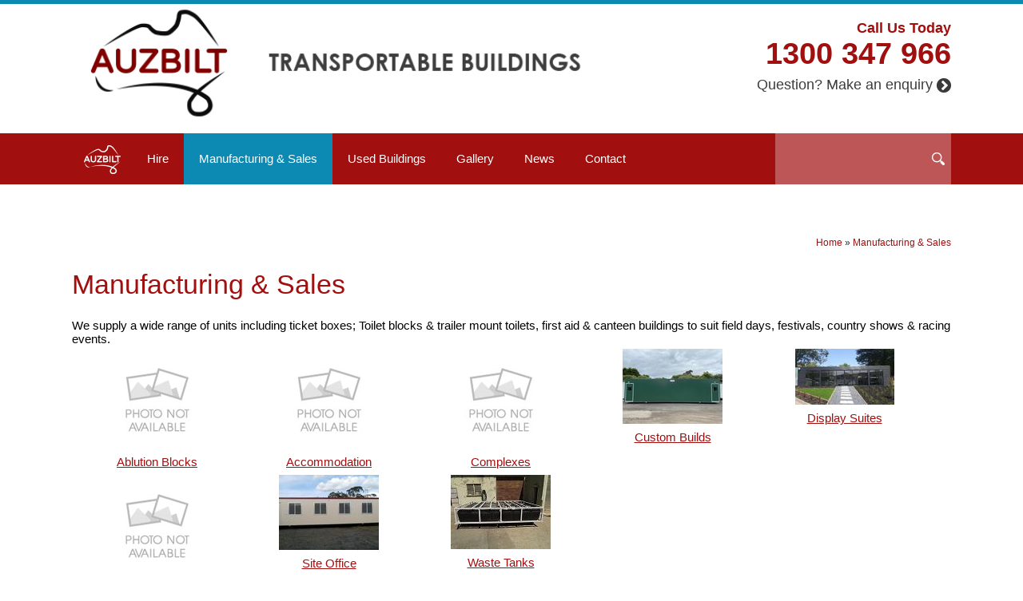

--- FILE ---
content_type: text/html; charset=UTF-8
request_url: https://www.auzbilt.com.au/manufacturing--sales/custome-builds/
body_size: 3733
content:
<!DOCTYPE html><html xmlns='http://www.w3.org/1999/xhtml' xml:lang='en' lang='en'><head><title>Manufacturing &amp; Sales | Auzbilt Transportable Buildings</title><meta http-equiv='Content-Type' content='text/html; charset=UTF-8' /><meta name='viewport' content='width=device-width, initial-scale=1, minimum-scale=1, maximum-scale=1, user-scalable=no' /><meta name='description' content='' /><meta name='keywords' content='Manufacturing, Sales, Auzbilt, Transportable, Buildings' /><meta name='author' content='UBC Web Design' /><meta name='dcterms.rightsHolder' content='Auzbilt Transportable Buildings - UBC Copyright &copy; 2016' /><meta name='robots' content='index,follow' /><meta http-equiv='X-UA-Compatible' content='IE=Edge' /><link rel='shortcut icon' href='https://www.auzbilt.com.au/favicon.ico' /><link rel='apple-touch-icon-precomposed' href='https://www.auzbilt.com.au/apple-touch-icon.png' /><link rel='stylesheet' href='https://www.auzbilt.com.au/include/main.css?ver=0.002' /><link rel='stylesheet' href='https://www.auzbilt.com.au/include/lightbox.css' media='screen' /><script tsrc='https://jupiter.ubcserver.com/~hosting/include/acewebengine-v4.js'></script><script src='https://www.auzbilt.com.au/include/jquery.min.js'></script><script src='https://www.auzbilt.com.au/include/lightbox-2.6.min.js'></script><script async src="https://www.googletagmanager.com/gtag/js?id=G-KY5JD85DWZ"></script><script>window.dataLayer=window.dataLayer||[];function gtag(){dataLayer.push(arguments);}gtag("js",new Date());gtag("config","G-KY5JD85DWZ");</script></head><body><div id='headerwrapper'><div id='header'><a id='headerleft' href='https://www.auzbilt.com.au/'><img src='https://www.auzbilt.com.au/images/header.png' alt='Auzbilt Transportable Buildings' title='Auzbilt Transportable Buildings' /></a><div id='headerright'>Call Us Today <br /><a href='tel:1300347966'>1300 347 966</a><a href='https://www.auzbilt.com.au/contact'>Question? Make an enquiry<img src='https://www.auzbilt.com.au/images/arrow5.png' alt='Enquiry Arrow' title='Enquiry Arrow' /></a></div></div></div><div id='menuwrapper'><div id='menu'><div id='menuh2'><nav>
	<ul>
		<li>
			<a href="https://www.auzbilt.com.au/" target="_self" class="inactive"><img src='https://www.auzbilt.com.au/images/menulogo.png' alt='Home' title='Home' /></a>
		</li>
		<li>
			<a href="https://www.auzbilt.com.au/hire/" target="_self" class="inactive">Hire</a>
		<ul>
			<li>
				<a href="https://www.auzbilt.com.au/hire/fresh-water-tanks/" target="_self" class="inactive">Fresh Water Tanks</a>
			</li>
			<li>
				<a href="https://www.auzbilt.com.au/hire/holding-tanks/" target="_self" class="inactive">Holding Tanks</a>
			</li>
			<li>
				<a href="https://www.auzbilt.com.au/hire/lunch-rooms/" target="_self" class="inactive">Lunch Rooms</a>
			</li>
			<li>
				<a href="https://www.auzbilt.com.au/hire/office-buildings/" target="_self" class="inactive">Office Buildings</a>
			</li>
			<li>
				<a href="https://www.auzbilt.com.au/hire/special-events/" target="_self" class="inactive">Special Events</a>
			</li>
			<li>
				<a href="https://www.auzbilt.com.au/hire/toilet-blocks/" target="_self" class="inactive">Toilet Blocks</a>
			</li>
		</ul>
		</li>
		<li>
			<a href="https://www.auzbilt.com.au/manufacturing--sales/" target="_self" class="active">Manufacturing & Sales</a>
		<ul>
			<li>
				<a href="https://www.auzbilt.com.au/manufacturing--sales/ablution-blocks/" target="_self" class="inactive">Ablution Blocks</a>
			</li>
			<li>
				<a href="https://www.auzbilt.com.au/manufacturing--sales/accommodation/" target="_self" class="inactive">Accommodation</a>
			</li>
			<li>
				<a href="https://www.auzbilt.com.au/manufacturing--sales/complexes/" target="_self" class="inactive">Complexes</a>
			</li>
			<li>
				<a href="https://www.auzbilt.com.au/manufacturing--sales/custom-builds/" target="_self" class="inactive">Custom Builds</a>
			</li>
			<li>
				<a href="https://www.auzbilt.com.au/manufacturing--sales/display-suites/" target="_self" class="inactive">Display Suites</a>
			</li>
			<li>
				<a href="https://www.auzbilt.com.au/manufacturing--sales/lunch-room/" target="_self" class="inactive">Lunch Room</a>
			</li>
			<li>
				<a href="https://www.auzbilt.com.au/manufacturing--sales/site-offices/" target="_self" class="inactive">Site Offices</a>
			</li>
			<li>
				<a href="https://www.auzbilt.com.au/manufacturing--sales/waste-tanks/" target="_self" class="inactive">Waste Tanks</a>
			</li>
		</ul>
		</li>
		<li>
			<a href="https://www.auzbilt.com.au/used-buildings/" target="_self" class="inactive">Used Buildings</a>
		<ul>
			<li>
				<a href="https://www.auzbilt.com.au/used-buildings/ablution-buildings/" target="_self" class="inactive">Ablution Buildings</a>
			</li>
			<li>
				<a href="https://www.auzbilt.com.au/used-buildings/complexes/" target="_self" class="inactive">Complexes</a>
			</li>
			<li>
				<a href="https://www.auzbilt.com.au/used-buildings/custom-buildings/" target="_self" class="inactive">Custom Buildings</a>
			</li>
			<li>
				<a href="https://www.auzbilt.com.au/used-buildings/display-suites/" target="_self" class="inactive">Display Suites</a>
			</li>
			<li>
				<a href="https://www.auzbilt.com.au/used-buildings/office-buildings/" target="_self" class="inactive">Office Buildings</a>
			</li>
		</ul>
		</li>
		<li>
			<a href="https://www.auzbilt.com.au/gallery/" target="_self" class="inactive">Gallery</a>
		</li>
		<li>
			<a href="https://www.auzbilt.com.au/news/" target="_self" class="inactive">News</a>
		</li>
		<li>
			<a href="https://www.auzbilt.com.au/contact/" target="_self" class="inactive">Contact</a>
		</li>
	</ul>
</nav>
</div><div id='search'><form name='search' action='https://www.auzbilt.com.au/manufacturing--sales/search/' method='get'><input type='text' name='query' value='' /><input type='submit' name='btn' value='' /></form><div id='menuh'><nav>
	<ul>
		<li>
			<a href="https://www.auzbilt.com.au/" target="_self" class="inactive">Home</a>
		</li>
		<li>
			<a href="https://www.auzbilt.com.au/hire/" target="_self" class="inactive">Hire</a>
		<ul>
			<li>
				<a href="https://www.auzbilt.com.au/hire/fresh-water-tanks/" target="_self" class="inactive">Fresh Water Tanks</a>
			</li>
			<li>
				<a href="https://www.auzbilt.com.au/hire/holding-tanks/" target="_self" class="inactive">Holding Tanks</a>
			</li>
			<li>
				<a href="https://www.auzbilt.com.au/hire/lunch-rooms/" target="_self" class="inactive">Lunch Rooms</a>
			</li>
			<li>
				<a href="https://www.auzbilt.com.au/hire/office-buildings/" target="_self" class="inactive">Office Buildings</a>
			</li>
			<li>
				<a href="https://www.auzbilt.com.au/hire/special-events/" target="_self" class="inactive">Special Events</a>
			</li>
			<li>
				<a href="https://www.auzbilt.com.au/hire/toilet-blocks/" target="_self" class="inactive">Toilet Blocks</a>
			</li>
		</ul>
		</li>
		<li>
			<a href="https://www.auzbilt.com.au/manufacturing--sales/" target="_self" class="active">Manufacturing & Sales</a>
		<ul>
			<li>
				<a href="https://www.auzbilt.com.au/manufacturing--sales/ablution-blocks/" target="_self" class="inactive">Ablution Blocks</a>
			</li>
			<li>
				<a href="https://www.auzbilt.com.au/manufacturing--sales/accommodation/" target="_self" class="inactive">Accommodation</a>
			</li>
			<li>
				<a href="https://www.auzbilt.com.au/manufacturing--sales/complexes/" target="_self" class="inactive">Complexes</a>
			</li>
			<li>
				<a href="https://www.auzbilt.com.au/manufacturing--sales/custom-builds/" target="_self" class="inactive">Custom Builds</a>
			</li>
			<li>
				<a href="https://www.auzbilt.com.au/manufacturing--sales/display-suites/" target="_self" class="inactive">Display Suites</a>
			</li>
			<li>
				<a href="https://www.auzbilt.com.au/manufacturing--sales/lunch-room/" target="_self" class="inactive">Lunch Room</a>
			</li>
			<li>
				<a href="https://www.auzbilt.com.au/manufacturing--sales/site-offices/" target="_self" class="inactive">Site Offices</a>
			</li>
			<li>
				<a href="https://www.auzbilt.com.au/manufacturing--sales/waste-tanks/" target="_self" class="inactive">Waste Tanks</a>
			</li>
		</ul>
		</li>
		<li>
			<a href="https://www.auzbilt.com.au/used-buildings/" target="_self" class="inactive">Used Buildings</a>
		<ul>
			<li>
				<a href="https://www.auzbilt.com.au/used-buildings/ablution-buildings/" target="_self" class="inactive">Ablution Buildings</a>
			</li>
			<li>
				<a href="https://www.auzbilt.com.au/used-buildings/complexes/" target="_self" class="inactive">Complexes</a>
			</li>
			<li>
				<a href="https://www.auzbilt.com.au/used-buildings/custom-buildings/" target="_self" class="inactive">Custom Buildings</a>
			</li>
			<li>
				<a href="https://www.auzbilt.com.au/used-buildings/display-suites/" target="_self" class="inactive">Display Suites</a>
			</li>
			<li>
				<a href="https://www.auzbilt.com.au/used-buildings/office-buildings/" target="_self" class="inactive">Office Buildings</a>
			</li>
		</ul>
		</li>
		<li>
			<a href="https://www.auzbilt.com.au/gallery/" target="_self" class="inactive">Gallery</a>
		</li>
		<li>
			<a href="https://www.auzbilt.com.au/news/" target="_self" class="inactive">News</a>
		</li>
		<li>
			<a href="https://www.auzbilt.com.au/contact/" target="_self" class="inactive">Contact</a>
		</li>
	</ul>
</nav>
</div></div></div></div><div id='leftcontainer'><nav>
	<ul>
		<li>
			<a href="https://www.auzbilt.com.au/manufacturing--sales/" target="_self" class="active">New Buildings</a>
		<ul>
			<li>
				<a href="https://www.auzbilt.com.au/manufacturing--sales/display-suites/" target="_self" class="inactive">Display Suites</a>
			</li>
		</ul>
		</li>
	</ul>
</nav>
<div id='productfilter'></div></div><div id='wrapper'><div id='middle'><div id='pagetree'><p><a href='https://www.auzbilt.com.au/'>Home</a> &raquo; <a href='https://www.auzbilt.com.au/manufacturing--sales/'>Manufacturing & Sales</a></p></div><div id='pageheading'><h1>Manufacturing & Sales</h1></div>We supply a wide range of units including ticket boxes; Toilet blocks &amp; trailer mount toilets, first aid &amp; canteen buildings to suit field days, festivals, country shows &amp; racing events.<div class='subpages'><div class='subpage'><a href='https://www.auzbilt.com.au/manufacturing--sales/ablution-blocks/' _self><span class='subpageImg'><img src='https://www.auzbilt.com.au//content/page/thumb/default.jpg' alt='Ablution Blocks' /></span><span class='subpageHead'>Ablution Blocks</span></a></div><div class='subpage'><a href='https://www.auzbilt.com.au/manufacturing--sales/accommodation/' _self><span class='subpageImg'><img src='https://www.auzbilt.com.au//content/page/thumb/default.jpg' alt='Accommodation' /></span><span class='subpageHead'>Accommodation</span></a></div><div class='subpage'><a href='https://www.auzbilt.com.au/manufacturing--sales/complexes/' _self><span class='subpageImg'><img src='https://www.auzbilt.com.au//content/page/thumb/default.jpg' alt='Complexes' /></span><span class='subpageHead'>Complexes</span></a></div><div class='subpage'><a href='https://www.auzbilt.com.au/manufacturing--sales/custom-builds/' _self><span class='subpageImg'><img src='https://www.auzbilt.com.au//content/page/thumb/74.jpg' alt='Custom Builds' /></span><span class='subpageHead'>Custom Builds</span></a></div><div class='subpage'><a href='https://www.auzbilt.com.au/manufacturing--sales/display-suites/' _self><span class='subpageImg'><img src='https://www.auzbilt.com.au//content/page/thumb/72.jpg' alt='Display Suites' /></span><span class='subpageHead'>Display Suites</span></a></div><div class='subpage'><a href='https://www.auzbilt.com.au/manufacturing--sales/lunch-room/' _self><span class='subpageImg'><img src='https://www.auzbilt.com.au//content/page/thumb/default.jpg' alt='Lunch Room' /></span><span class='subpageHead'>Lunch Room</span></a></div><div class='subpage'><a href='https://www.auzbilt.com.au/manufacturing--sales/site-offices/' _self><span class='subpageImg'><img src='https://www.auzbilt.com.au//content/page/thumb/50.jpg' alt='Site Office' /></span><span class='subpageHead'>Site Office</span></a></div><div class='subpage'><a href='https://www.auzbilt.com.au/manufacturing--sales/waste-tanks/' _self><span class='subpageImg'><img src='https://www.auzbilt.com.au//content/page/thumb/53.jpg' alt='Waste Tanks' /></span><span class='subpageHead'>Waste Tanks</span></a></div></div><div class='social'><h6>Share This</h6><script type="text/javascript" src="//static.addtoany.com/menu/page.js"></script><div id='social'><span class="a2a_kit a2a_kit_size_32 a2a_default_style"><a class='a2a_button_facebook'></a><a class='a2a_button_pinterest'></a><a class='a2a_button_twitter'></a><a class='a2a_button_linkedin'></a><a class='a2a_button_google_plus'></a><a class='a2a_button_evernote'></a><a class='a2a_button_reddit'></a><a class='a2a_button_email'></a></span></div></div><div id='recentview'></div></div></div><div id='lowerwrap'><div id='lowerin'><div id='lower1'><h5>Navigation</h5><div class='col col1'><div role="navigation">
	<ul>
		<li>
			<a href="https://www.auzbilt.com.au/" class="inactive" target="_self" hreflang="">Home</a>
		</li>
		<li>
			<a href="https://www.auzbilt.com.au/manufacturing--sales/" class="active" target="_self" hreflang="">New Buildings</a>
		</li>
		<li>
			<a href="https://www.auzbilt.com.au/gallery/" class="inactive" target="_self" hreflang="">Gallery</a>
		</li>
		<li>
			<a href="https://www.auzbilt.com.au/news/" class="inactive" target="_self" hreflang="">News</a>
		</li>
		<li>
			<a href="https://www.auzbilt.com.au/contact/" class="inactive" target="_self" hreflang="">Contact</a>
		</li>
	</ul>
</div>
</div></div><div id='lower2'><h5>Containers</h5><div class='col col1'><ul><li><a href='https://www.auzbilt.com.au//display/4-accomodation'>Accomodation</a></li><li><a href='https://www.auzbilt.com.au//display/5-accomodation-12m-x-4.450m'>Accomodation 12m x 4.450m</a></li><li><a href='https://www.auzbilt.com.au//display/6-site-office'>Site Office</a></li><li><a href='https://www.auzbilt.com.au//display/8-12m-x-3m-lunch-room'>12m x 3m Lunch Room</a></li><li><a href='https://www.auzbilt.com.au//display/9-site-office-02'>Site Office 02</a></li><li><a href='https://www.auzbilt.com.au//display/10-12m-x-3m-accomodation-'>12m x 3m Accomodation </a></li></ul></div></div><div id='lower3'><h5>Info</h5><div class='col col1'><div role="navigation">
	<ul>
		<li>
			<a href="https://www.auzbilt.com.au/terms-and-conditions/" class="inactive" target="_self" hreflang="">Terms and Conditions</a>
		</li>
		<li>
			<a href="https://www.auzbilt.com.au/gallery/" class="inactive" target="_self" hreflang="">Gallery</a>
		</li>
	</ul>
</div>
</div></div><div id='lower4'><h5>Contact</h5><a target='_blank' href='https://goo.gl/maps/t1GRvCRsnNN2'>1 Viaduct Place, Drouin, VIC 3818</a><br/><b>Phone: </b><a href='tel:1300347966'>1300 347 966</a><br/><b>Fax: </b><a href='tel:0356255245'>03 5625 5245</a><br/><a target='_blank' href='https://www.facebook.com/pages/Auzbilt/609886912404326?fref=ts'><img src='https://www.auzbilt.com.au/images/facebook-icon.png' alt='Like us on Facebook' /></a><a target='_blank' href='http://www.linkedin.com/company/6856500?trk=tyah&trkInfo=clickedVertical%3Acompany%2CentityType%3AentityHistoryName%2CclickedEntityId%3Acompany_6856500%2Cidx%3A0'><img src='https://www.auzbilt.com.au/images/linkedin-icon.png' alt='Follow Us on Linkedin' /></a></div></div></div><div id='googlemaps'><iframe src='https://www.google.com/maps/embed?pb=!1m14!1m8!1m3!1d12553.572824706258!2d145.848272!3d-38.131049!3m2!1i1024!2i768!4f13.1!3m3!1m2!1s0x0%3A0xeadd942597b2dd40!2sAustralis+Containers!5e0!3m2!1sen!2sau!4v1453267632759'></iframe></div><div id='footer'><a href='https://www.auzbilt.com.au/sitemap'>Sitemap</a> | 2016 - 2026 &copy; Auzbilt Transportable Buildings | www.auzbilt.com.au - All Rights Reserved | Design by <a href='http://www.ubcwebdesign.com.au/' target='_blank' title='Web Design &amp; Development in Regional Victoria'>UBC Web Design</a><img src='https://jupiter.ubcserver.com/~hosting/images/logo-footer.png' alt='UBC Web Design logo' /></div><script type='text/javascript'>
// Run jQuery Code only when jQuery is available

if (typeof jQuery !== 'undefined') {
	function collapse_menu(elem)
	{
		// Get viewport width
		var vpWidth = jQuery(window).width();

		// Add Show Menu Button
		if (!jQuery("#toggleMenu").length)
		{
			jQuery("<div id='toggleMenu'>Menu</div>").insertBefore(elem).hide();
		}

		// Expand or collapse menu based on viewport width
		if (vpWidth <= 640 && !jQuery(elem).hasClass("collapsed"))
		{
			jQuery("#toggleMenu").show();
			jQuery(elem).slideToggle("fast").addClass("collapsed");
		}
		else if (vpWidth > 640 && jQuery(elem).hasClass("collapsed"))
		{
			jQuery("#toggleMenu").hide();
			jQuery(elem).show().removeClass("collapsed");
		}
	}

	jQuery(document).ready(function() {

		// PRODUCT FILTERING

		// Hide all options that should be hidden
		jQuery(".filterHide").slideToggle("fast");

		// Toggle filters once heading is selected
		jQuery(".filterHead").click(function() {
			jQuery(this).siblings(".filterOpts").slideToggle("fast");
		});

		// MENU COLLAPSE CODE

		// Element to collapse
		var menu_elem = jQuery("#menuh > nav");

		// Collapse Menu on page load
		collapse_menu(menu_elem);

		// Collapse Menu on window resize
		jQuery(window).resize(function() {
			collapse_menu(menu_elem);
		});

		// Toggle expandable menu
		jQuery("#toggleMenu").on("click", function() {
			if (jQuery(menu_elem).hasClass("collapsed")) {
				jQuery(menu_elem).slideToggle("fast", "linear");
			}
		});

		// END MENU COLLAPSE
	});
}
</script></body></html><!-- 0.7279 -->

--- FILE ---
content_type: text/css
request_url: https://www.auzbilt.com.au/include/main.css?ver=0.002
body_size: 8495
content:
@charset "utf-8";

body {
	margin: 0;
	padding: 0;
	background: #ffffff;
	color: #000000;
	font-size: 15px;
	font-family: Century Gothic, Arial, Helvetica, Geneva, sans-serif;
	text-align: left;
	word-wrap: break-word;
	-webkit-text-size-adjust: none;
	-ms-text-size-adjust: none;
}
html, body	{ height: 100%; min-height: 100%; }

.clearfix:after		{ content: "."; display: block; clear: both; visibility: hidden; line-height: 0; height: 0; }
.clearfix		{ display: inline-block; }
html[xmlns] .clearfix	{ display: block; }
* html .clearfix	{ height: 1%; }

textarea		{ font-size: 13px; font-family: Arial, Helvetica, sans-serif; resize: none; }
input[type='text'],
input[type='email'],
input[type='tel'],
input[type='url'],
input[type='number'],
input[type='password']	{ font-size: 13px; }
textarea,
input, select	{
	-webkit-box-sizing: border-box;
	-moz-box-sizing: border-box;
	box-sizing: border-box;
}
input[type='submit']	{ -webkit-appearance: none; border-radius: 3px; background: #e2e2e2; color: #333333; border: 1px solid #888888; cursor: pointer; }

/*
#wrapper	{ width: 1100px; margin: 0 auto; padding: 0; border: 0px solid #bbbbbb; background: #ffffff; overflow: hidden; }
#middle		{ margin:35px 15px 5px 15px; padding: 0; background: #ffffff; min-height: 100px; overflow: hidden; }
*/
#wrapper	{ width: 100%; margin: 0 auto; padding: 0; overflow: hidden;}
#middle 		{ width: 1100px; margin: 0 auto; padding: 50px 0 30px 0; background: #ffffff; min-height: 100px; overflow: hidden;  }

/* DEFAULT STYLING */

a			{ color: #A10F0F; text-decoration: none; }
a:hover,
a:focus		{ color: #A10F0F; text-decoration: underline; }

h1, h2, h3, h4, h5, h6 { color: #333333; font-weight: normal; }

h1		{ font-size: 34px; color: #a10f0f; }
h2		{ font-size: 24px; font-weight: bold; }
h3		{ font-size: 20px; text-transform: uppercase; }
h4		{ font-size: 18px; font-weight: bold; }
h5		{ font-size: 16px; text-transform: uppercase; }
h6		{ font-size: 14px; font-weight: bold; }

p, li, td, th	{ color: #222222; line-height: 20px; }
#wrapper img	{ max-width: 100%; height: auto; }
iframe		{ max-width: 100%; }

#middle li			{ margin-bottom: 6px; line-height: 18px; }
#middle li ul, #middle li ol	{ margin-top: 6px; }
#middle hr			{ border: 0; width: 80%; margin: 20px auto; color: #cccccc; background-color: #cccccc; height: 1px; }
#middle ul > li ul		{ list-style-type: circle; }
#middle ol > li > ol		{ list-style-type: lower-alpha; }
#middle ol > li > ol > li > ol	{ list-style-type: lower-roman; }
#middle blockquote		{ font-family: Georgia, Times, "Times New Roman", serif; font-style: italic; padding: 0 8px 0 20px; border-left: 5px solid #cccccc; overflow: hidden; }

/* HEADER WRAPPER */
#headerwrapper					{ position: relative; display: block; background: #ffffff; border-top: 5px solid #0d8ab3;}
#header							{ position: relative; display: block; top: 0; width: 1100px; margin-left: auto; margin-right: auto; border: 0px solid green; padding-bottom: 10px; }
#headerleft						{ position: relative; display: inline-block; border: 0px solid green; width: 60%; }
#headerleft img					{ width: 100%; height: auto; }
#headerright					{ position: relative; display: inline-block; border: 0px solid blue; width: 40%; margin: 20px 0 0; vertical-align: top; color: #a10f0f; font-size: 18px; font-weight: bold; text-align: right; }
#headerright a					{ color: #a10f0f; font-size: 38px; text-decoration: none;}
#headerright a:hover,
#headerright a:focus				{ text-decoration: underline; }
#headerright a:nth-child(3)		{ position: relative; display: block; font-size: 18px; color: #3d3d3d; margin: 5px 0; font-weight: normal; }
#headerright a:nth-child(3) img	{ position: relative; display: inline-block; margin-left: 5px; top: 4px; }
#adminbutton a					{ font-size: 18px; color: #ffffff; background: #a10f0f; padding: 5px 10px; }


/* MENU WRAPPER */

#menuwrapper			{ position: relative; display: block; border: 0px solid red; background: #a10f0f; }
#menu					{ position: relative; display: block; border: 0px solid blue; width: 1100px; margin-left: auto; margin-right: auto; }
#menuh2					{ position: relative; display: inline-block; width: 80%; border: 0px solid green; }
#menuh					{ display: none; }
#search					{ position: relative; display: inline-block; width: 20%; float: right; }

/* HORIZONTAL MENU */
#menuh2 nav		{ display: block; }


#menuh2 nav a						{ display: block; padding: 22px 19px; text-decoration: none; color: #ffffff; }
#menuh2 nav > ul > li:first-child		{ position: absolute; display: inline-block; border: 0px solid blue; padding: 0;}
#menuh2  nav > ul > li:nth-child(2) 		{ border: 0px solid purple; margin-left: 75px;}
#menuh2  nav > ul > li:first-child a		{ position: relative; display: inline-block; padding: 9px 15px; }
#menuh2  nav > ul > li:first-child a img	{ padding: 6px 0 0; }

#menuh2 nav ul li ul a	{ color: #ffffff; }
#menuh2 nav a.active		{ background-color: #0d8ab3; color: #ffffff; }
#menuh2 nav a.active-child { background-color: #0d8ab3; color: #ffffff; }

#menuh2 nav ul		{ margin: 0; padding: 15px 4px 17px 0; list-style: none; text-align: left; display: inline; }
#menuh2 nav ul li	{ display: inline-block; margin-right: -4px; position: relative; padding: 0; cursor: pointer; -webkit-transition: opacity 0.2s; -moz-transition: opacity 0.2s; -ms-transition: opacity 0.2s; -o-transition: opacity 0.2s; transition: opacity 0.2s; }
#menuh2 nav ul li:hover,
#menuh2 nav ul li:focus	{ background: #555; color: #fff; }
#menuh2 nav ul li ul	{ padding: 0; position: absolute; top: 61px; left: 0; width: 190px; display: block; opacity: 0; visibility: hidden; z-index: 90; -webkit-transiton: opacity 0.2s; -moz-transition: opacity 0.2s; -ms-transition: opacity 0.2s; -o-transition: opacity 0.2s; -transition: opacity 0.2s; }
#menuh2 nav ul li ul li	{ background: #555; display: block; color: #fff; }
#menuh2 nav ul li ul li:first-child			{ position: relative; }
#menuh2 nav ul li ul li:first-child	a		{ padding: 22px 20px; }
#menuh2 nav ul li ul li:nth-child(2) 		{ border: 0px solid purple; margin-left: 0px;}

#menuh2 nav ul li ul li:hover,
#menuh2 nav ul li ul li:focus { background: #666; }
#menuh2 nav ul li:hover ul,
#menuh2 nav ul li:focus ul { display: block; opacity: 1; visibility: visible; }

/* SEARCH */


#search input[type='text']	{ height: 64px; width: 85%; background: #bd5757; border: 0; color: #ffffff; padding-left: 15px; vertical-align: top; }
#search input[type='submit']	{ height: 64px; width: 15%; line-height: 14px; background: #bd5757 url("../images/search_button.png") no-repeat center; border: 0; border-radius: 0; }

#results ul		{ font-size: 13px; list-style: none; padding: 0; margin: 0; }
#results ul li		{ padding: 5px 10px; border: 1px solid #dfdfdf; margin: 3px 0 10px 0; }
#results .title		{ padding-bottom: 5px; }
#results .title a	{ font-weight: bold; }
#results small		{ display: block; color: #578a1e; margin-top: -4px; white-space: nowrap; overflow: hidden; text-overflow: ellipsis; }
#results .desc		{ font-size: 12px; line-height: 18px; width: 400px; max-width: 100%; }


/* PAGE TREE */

#pagetree		{ text-align: right; }
#pagetree p		{ font-size: 12px; margin: 0; padding: 10px 0 0 0; }
#pagetree p a		{ font-size: 12px; }

#pageheading		{ width: auto; padding-bottom: 0; text-align: left; }


/* VERTICAL MENU */

#leftcontainer		{ float: left; width: 182px; border: 1px solid #bbbbbb; display: none; }
#leftcontainer ul	{ position: relative; margin: 0; padding: 0; list-style: none; }
#leftcontainer ul li a	{ position: relative; display: block; margin: 0 auto; padding: 10px; border: 1px solid #bbbbbb; text-decoration: none; }
#leftcontainer ul a.active { color: #000000; }


/* SLIDESHOW */

.cycle-slideshow	{ overflow: hidden; width: 100%; height: auto; z-index: 10; bottom: 3px; }
.cycle-slide		{ width: 100%; line-height: 0; }
.cycle-slide a		{ display: block; width: 100%; height: auto; line-height: 0; }
.cycle-slide a:hover,
.cycle-slide a:focus	{  }
.cycle-slide img		{ line-height: 0; width: 100%; height: auto;  }



.slideshow-overlay						{ position: absolute; background: rgba(0, 0, 0, 0.5); width: 100%; z-index: 11; margin-top: -192px; }
.slideshow-text							{ display: block; width: 1100px; color: #ffffff; font-size: 20px; vertical-align: top; margin-left: auto; margin-right: auto; padding: 50px 0;}
.slideshow-text .title 					{ border: 0px solid red; font-size: 34px;}
.slideshow-text .desc					{ font-size: 22px; }
.slideshow-pager						{ display: block; width: 1100px; text-align: right;  margin-left: auto; margin-right: auto; text-align: center; }
.slideshow-pager a						{ border: 0px solid red; display: inline-block; width: 10px; height: 10px; margin: 0 0 0 5px; border: 3px solid #666; border-radius: 50%; -moz-border-radius: 50%; -webkit-border-radius: 50%; -o-border-radius: 50%; }
.slideshow-pager a.cycle-pager-active	{ border-color: #fff; }
.slideshow-pager a:hover,
.slideshow-pager a:focus					{  }

#prevbutton		{ display: inline-block; display: none; }
#nextbutton		{ display: inline-block; display: none; }

#featuredbuttonswrapper 					{ border: 0px solid red; width: 100%; }
.featuredbuttons 						{ position: relative; display: inline-block; width: 30%; margin:30px 51px 30px 0; border: 0px solid blue; background: #229ec7; height: 135px; cursor: pointer; }
.featuredbuttons:hover					{ opacity: 0.7; text-decoration: underline; }
.featuredbuttons:last-child 				{ margin-right: 0; border: 0px solid grey; }
.featuredbuttonsleft					{ position: relative; display: inline-block; background: #3d3d3d; height: 135px; float: left; width: 80%; padding-left: 8%; }
.featurebuttontext						{ font-size: 29px; text-transform: uppercase; padding: 28px 0; }
.featurebuttontexttop					{ color: #ffffff; }
.featurebuttontextbottom				{ color: #229ec7; }
.featuredbuttonsright					{ position: relative; display: inline-block; width: 8%; float: right;  padding: 56px 0; /* padding: 70px 0px 70px 15px; */} 


/* PRODUCT FILTERING */

#productfilter		{ margin: 0 10px; }
.filterHead		{ text-transform: uppercase; font-size: 14px; padding: 5px; margin: 3px 0; border-bottom: 1px solid #ccc; }
.filterOpts		{ font-size: 12px; padding: 5px; }
.filterOpts label	{ display: block; }
.filterSect		{ margin-bottom: 10px; }
.filterSect input[type='checkbox']	{ margin-right: 3px; }
.filterSect input[type='submit']	{ font-size: 11px; margin: 5px 5px 5px 3px; }


/* RECENTLY VIEWED PRODUCTS */

#recentview			{ float: left; width: 100%; clear: left; margin-left: 10px; }
.recent_view		{ position: relative; display: inline-block; width: 30%; overflow: hidden; }
.recent_view a		{ display: inline-block; max-width: 100%; }
.recent_image		{ display: inline-block; width: 50%; vertical-align: middle; text-align: center; }
.recent_image a		{ line-height: 0; }
.recent_image img	{ max-width: 90% !important; }
.recent_detail		{ display: inline-block; width: 50%; vertical-align: middle; }
.recent_title		{  }
.recent_price		{  }


/* IMAGE LIBRARY */

#imagelibrary		{ margin: 4px; padding: 4px; }
#imagelibrary img	{ margin: 3px; }


/* IMAGE STYLING */

html>body .outerpair1	{ background: url(../images/upperrightfade.png) no-repeat right top; }
html>body .outerpair2	{ background: url(../images/lowerleftfade.png) no-repeat left bottom; padding-top: 8px; padding-left: 8px; }
html>body .shadowbox	{ background: url(../images/shadow.png) bottom right; }
html>body .innerbox	{ position: relative; left: -8px; top: -8px; }
.shadowbox img		{ border: 1px solid #000000; vertical-align: bottom; }

.pageimagecenter	{ text-align: center; margin: 0 auto; padding: 0; max-width: 100%; }
.pageimageright		{ float: right; margin: 5px 0 5px 5px; padding: 0; max-width: 100%; }
.pageimageleft		{ float: left; margin: 5px 5px 5px 0; padding: 0; max-width: 100%; }
.pageimagenone img	{ margin: 3px; padding: 0; }


/* SOCIAL SHARING BUTTONS */

#social			{ height: auto; padding: 0; float: left; overflow: hidden;}
.social { display:block;}
.social h6 {margin:0; line-height:1;}
.a2a_label { display: none !important; }





/* PAGE GALLERY */

.pagegalleryheading	{ display: none; }
.pagegalleryinner	{ width: 100%; margin: 0; padding: 0; }
.pagegalleryimage	{ position: relative; display: inline-block; width: 14%; height: 0; padding-bottom: 14%; overflow: hidden; margin: 0.3%; vertical-align: middle; }
.pagegalleryimage img	{ border: 0; vertical-align: middle; line-height: 0; position: absolute; display: block; max-width: 240% !important; /*min-width: 100% !important;*/ height: auto; /*min-height: 100%;*/ /*left: -25%;*/ }
.pagegalleryimage a	{ line-height: 0; }
.pagegalleryimage a:hover img,
.pagegalleryimage a:focus img { opacity: 0.7; }


/* LINKS SECTION */

.link			{ background: #efefef; overflow: hidden; border: 1px solid #bbbbbb; margin: 15px 0; padding: 5px; }
.linktop		{ margin: 0; padding: 5px; }
.linktop,
.linktop a		{ font-size: 14px; font-weight: bold; text-transform: uppercase; text-decoration: none; }
.linkleftcontainer	{ float: left; width: 150px; height: auto; max-width: 25%; margin: 0 5px 0 0; }
.linkleftcontainer img	{ border-style: none; margin: 0; padding: 0; line-height: 0; }
.linkrightcontainer	{ height: 120px; overflow-y: auto; border: 1px solid #bbbbbb; background: #ffffff; padding: 5px; }
.linkrightcontainer p	{ margin: 0; }
.linkfooter		{ padding: 5px 0 0 0; text-align: right; }


/* HTML SITEMAP */

#sitemap a		{ text-decoration: none; }
.sitemapL2:before,
.sitemapL3:before,
.sitemapL4:before,
.sitemapL5:before,
.sitemapL6:before	{ content: "\00BB"; display: inline-block; margin: 0 3px 0 0; }
.sitemapL1		{ margin: 0 0 5px 0;  }
.sitemapL1 a		{ font-size: 16px; text-transform: uppercase; font-weight: bold; }
.sitemapL2		{ margin: 10px 0 3px 10px; }
.sitemapL2 a		{ color: #333333; text-transform: uppercase; }
.sitemapL3		{ margin: 0 0 3px 20px; }
.sitemapL4		{ margin: 0 0 3px 30px; }
.sitemapL5		{ margin: 0 0 3px 50px; }
.sitemapL6		{ margin: 0 0 3px 60px; }


/* PRODUCT LIST */

#product				{ margin-top: 20px; }
.productitem			{ position: relative; display: inline-block; vertical-align: top; width: 30%; height: 295px; margin: 5px 5px 10px 5px; background: #ffffff; border: 1px solid #ebebeb; text-align: center; color: #3d3d3d; }
.productcondition		{ position: absolute; z-index: 2; margin-top: 20px; text-transform: uppercase; }
.productconditionnew	{ color: #ffffff; padding:6px 20px; background: #229ec7; }
.productconditionused	{ color: #ffffff; padding:6px 20px; background: #a10f0f; }
.producttitle			{ position: relative; display: block; margin-left: auto; margin-right: auto; font-size: 16px; padding: 3px 3px 3px 5px; width: 65%; }
.productsold			{ color: #ff0000; font-weight: bold; font-size: 9px; display: block; }
.productimage			{ margin: 5px; text-align: center; max-height: 188px; overflow: hidden; }
.productimage a			{ display: inline-block; line-height: 150px; width: 100%; }
.productimage img		{ vertical-align: middle; width: 263px; }
.productimage img:hover,
.productimage img:focus	{ opacity: 0.7; }
.productprice			{ font-size: 14px; }
.productwas				{ font-size: 12px; text-decoration: line-through; color: #9f0000; margin: 0 10px; }

.productbtns			{ position: absolute; bottom: 5px; width: 100%; }
.productbtns a			{ display: inline-block; color: #ffffff; text-decoration: none; padding: 3px 7px; width: 90%; }
.productview			{ background: #9f0000; text-transform: uppercase; }
.productview:hover,
.productview:focus		{ opacity: 0.8; text-decoration: underline; }
.productorder			{ background: #9f0000; }
.productorder:hover,
.productorder:focus		{ background: #009f00; }
.productenquire			{ background: #00009f; }
.productenquire:hover,
.productenquire:focus	{ background: #00cfff; }

.productorder,
.productview,
.productenquire,
.productD_thumb,
#productD_order,
#productD_enquire	{ -webkit-transition: all 0.2s; -moz-transition: all 0.2s; -o-transition: all 0.2s; -ms-transition: all 0.2s; transition: all 0.2s; }


/* PRODUCT DISPLAY */

#productD_left			{ display: inline-block; width: 64%; vertical-align: top; }
#productD_right			{ display: inline-block; width: 34%; vertical-align: top; margin-left: 2%; }

.productD_condition		{ position: absolute; z-index: 2; margin-top: 35px; text-transform: uppercase; font-size: 29px;  }
.productD_conditionnew	{ background: #229ec7; color: #ffffff; padding: 11px 48px; }
.productD_conditionused	{ background: #A10F0F; color: #ffffff; padding: 11px 48px; }
.productD_large			{ max-width: 100%; text-align: center; overflow: hidden; }
.productD_large a		{ background: url("../images/loading.gif") no-repeat 50% 50%; display: inline-block; width: 100%; height: auto; }
.productD_large img		{ max-width: 100%; height: auto; }

.productD_images		{ text-align: center; }
.productD_thumb			{ border: 3px solid #efefef; margin: 2px; background: #ffffff; line-height: 0; }
.productD_thumb,
.productD_thumb a		{ display: inline-block; width: 100px; height: 100px; line-height: 96px; overflow: hidden; }
.productD_thumb img		{ vertical-align: middle; }
.productD_thumb:hover,
.productD_thumb:focus	{ -webkit-transform: rotate(-10deg); -moz-transform: rotate(-10deg); -o-transform: rotate(-10deg); -ms-transform: rotate(-10deg); transform: rotate(-10deg); }

#productD_right h1		{ margin-top: 0; padding: 0 10px; color: #A10F0F; }
.productD_detail		{ padding: 0 10px; }
.productD_status		{ font-size: 15px; }
#available				{ color: #009f00; }
#outofstock,
#soldout				{ color: #9f0000; }

#productD_price			{ font-size: 27px; padding: 10px; margin-top: 15px; color: #A10F0F; }
#productD_was			{ font-size: 13px; text-decoration: line-through; color: #9f0000; display: block; }
#productD_links			{ padding: 0 10px 10px 10px; }
#productD_links a		{ display: inline-block; color: #ffffff; text-decoration: none; padding: 10px 10px; width: 95%; text-align: center; font-size: 22px; text-transform: uppercase;}
#productD_order			{ background: #9f0000; }
#productD_order:hover,
#productD_order:focus	{ background: #009f00; }
#productD_enquire		{ background: #229ec7; }
#productD_enquire:hover,
#productD_enquire:focus	{ opacity: 0.8; }
#productD_enquire img	{ margin-left: 30px; }
#productD_pdfs			{ padding: 10px; border-bottom: 1px solid #dddddd; }
.productD_pdf			{ display: inline-block; width: 50%; }
.productD_pdf img		{ max-width: 20px !important; margin-right: 6px; vertical-align: middle; }
.productD_text			{ padding: 0 10px; }


/* CART v2 STYLING */

.c_div			{ overflow: hidden; }
.c_div table		{ width: 100%; border-collapse: collapse; }
.cart th		{ background: #333333; color: #ffffff; font-weight: normal; font-size: 11px; }
.cart tr:nth-child(even) td	{ background: #efefef; }
.cart th		{ padding: 3px 5px; }
.cart td		{ padding: 3px 5px; height: 70px; }
td.c_del		{ width: 20px; padding: 3px 5px 3px 10px; }
td.c_del a		{ background: url("../images/remove.png") no-repeat top left; display: inline-block; width: 20px; height: 20px; }
td.c_del a:hover,
td.c_del a:focus	{ background-position: bottom left; }
.c_img			{ width: 70px; }
.c_img img		{ width: auto; max-width: 70px !important; height: auto; }
.c_part			{ display: block; color: #777777; font-size: 10px; }
.c_unit			{ width: 60px; text-align: center; }
.c_qty			{ width: 60px; text-align: center; }
.c_sub			{ width: 70px; text-align: right; }
.c_opt			{ width: 60px; text-align: center; }

/* Totals & Voucher/Shipping */
#c_total		{ text-align: right; background: none; border-top: 1px solid #bbbbbb; }
.c_box			{ padding: 10px; background: #efefef; float: left; text-align: left; }
.c_box label		{ display: block; }
.c_voucher		{ margin: 5px 5px 5px 0; }
.c_shipping		{ margin: 20px 5px 5px 0; }
.c_voucher input[type='text']	{ text-transform: uppercase; width: 200px; }
.c_totals		{ width: 300px; padding: 10px 5px; margin: 20px -5px 10px 0; float: right; border-top: 1px solid #bbbbbb; border-bottom: 1px solid #bbbbbb; }
.c_totals span		{ width: 95px; display: inline-block; vertical-align: top; }
.c_subtotal		{ color: #444444; }
.c_promo		{ color: #444444; }
.c_freight		{ color: #444444; }
.c_freight span span	{ font-size: 9px; line-height: 10px; }
.c_total		{ display: block; font-size: 14px; font-weight: bold; color: #444444; }

/* Buttons */
#c_spBtn		{ padding: 2px 6px; font-size: 13px; border: none; border-radius: 3px; color: #ffffff; display: inline-block; text-decoration: none; cursor: pointer; }
#c_spBtn		{ background: pink; }
#c_poBtn		{ background: pink; color: #ffffff; }
#c_frBtn		{ background: pink; color: #ffffff; }
#c_coBtn		{ background: pink; background: linear-gradient(135deg,  #feccb1 0%,#219e7c 13%,#c12863 26%,#30e530 40%,#c10505 54%,#d4ea31 64%,#3831ed 74%,#541143 85%,#fb955e 100%); color: #ffffff; font-weight: bold; float: right; }
#c_upBtn		{ background: pink; background: linear-gradient(135deg,  #feccb1 0%,#219e7c 13%,#c12863 26%,#30e530 40%,#c10505 54%,#d4ea31 64%,#3831ed 74%,#541143 85%,#fb955e 100%); color: #ffffff; font-size: 9px; padding: 2px; margin-top: 4px; }
#c_ecBtn		{ background: pink; float: right; }
#c_prBtn		{ background: pink; color: #ffffff; font-weight: bold; float: right; }
#c_ppBtn		{ margin: 0 auto; display: block; }

/* Steps */
#c_steps		{ border-bottom: 6px solid #efefef; text-align: right; margin: 10px 0; }
#c_steps span		{ border-bottom: 6px solid #cfcfcf; display: inline-block; width: 120px; max-width: 33%; text-align: center; color: #666666; font-size: 11px; padding: 4px 0; margin-bottom: -6px; }
#c_steps span.active	{ border-bottom: 6px solid #a1c562; font-weight: bold; }
#c_steps span.done	{ border-bottom: 6px solid #666666; }

/* Messages */
#c_bigmsg		{ border: 2px dashed #a1c562; width: 70%; padding: 10px; margin: 0 auto 10px auto; text-align: center; font-weight: bold; font-size: 15px; }
#c_mainmsg		{ background: #efefef; width: 50%; padding: 10px 10px 8px 10px; margin: 15px auto; text-align: center; }
#c_submsg		{ width: 50%; margin: 15px auto; text-align: center; color: #666666; }
#c_errmsg		{ background: #db4848; color: #ffffff; padding: 10px 10px 8px 10px; margin: 15px auto; text-align: center; }

/* Form (Step 2) */
.c_div h2		{ border-bottom: 2px solid #777777; color: #444444; }
table.c_table th	{ width: 135px; color: #555555; font-weight: normal; text-align: left; }
table.c_table td	{ padding: 3px 0; }
.c_cards img		{ vertical-align: middle; border: 1px solid #888888; margin: 0 1px; width: 25px; }
.c_table input[size='34'],
.c_table textarea	{ width: 220px; }
.c_table label.c_err	{ color: #990000; }
#c_cvvhelp		{ padding-left: 8px; }
#c_cvvhelp a		{ font-size: 10px; }
#c_cvvhelpbox		{ top: -140px; left: 60px; line-height: 0; z-index: 50; box-shadow: 5px 5px 10px #666666; border-radius: 10px; }


/* ADMIN STYLING */

#adminpage input[name='login'],
#adminpage input[name='password'] { width: 100%; }

#adminpage		{ margin: 0 0 20px 0; font-size: 12px; font-weight: normal; }
#adminpage b		{ color: #000000; font-weight: bold; }

#adminpage table	{ margin-bottom: 10px; border: 1px solid #9f9f9f; background: #dfdfdf; }
#adminpage table img	{ display: inline-block; margin: 0 auto; }
#adminpage td		{ background: #dfdfdf; color: #000000; text-align: left; }
#adminpage th		{ background: #cfcfcf; color: #000000; text-align: left; }
#adminpagegallery	{ position: relative; font-size: 12px; font-weight: normal; }

#adminpage table.productedit	{ width: 100%; }
#adminpage .productedit > td	{ background: #d6d6d6; }
#adminpage .productedit2 > td	{  }
#adminpage table.LogBody	{ width: 100%; }
#adminpage table.log		{ width: 100%; background: #333333; }
#adminpage table.log th		{ padding: 2px; background: #555555; color: #ffffff; font-size: 13px; }
#adminpage table .logrow1 td	{ padding: 4px; background: #cfcfcf; font-size: 12px; }
#adminpage table .logrow2 td	{ padding: 4px; background: #eeeeee; font-size: 12px; }
#adminpage table .logrowS td	{ padding: 4px; background: #ffff66; font-size: 12px; }
#adminpage table label		{ display: inline-block; width: 100%; padding: 2px; }
#adminpage table label:hover,
#adminpage table label:focus	{ color: #cf0000; cursor: pointer; }

.audit_box li		{ width: 48%; display: inline-block; vertical-align: top; }
span.audit_showhide	{ background: #222; }

#adminpage input[size='90']	{ width: 100%; }
#adminpage input[name='insert']	{ width: 50%; }


/* SUBPAGES */

.subpages div		{ display: inline-block; width: 19%; margin: 4px 4px 4px 2px; text-align: center; vertical-align: top; }
.subpages a		{ display: inline-block; max-width: 100%; }
.subpages img		{ border: 0; margin-bottom: 5px; }
.subpages span		{ display: inline-block; text-decoration: underline; width: 100%; max-width: 100%; }
.subpages a:hover img,
.subpages a:focus img	{ opacity: 0.7; }


/* CONTACT MESSAGE */

#contact		{ clear: both; width: auto; margin: 20px auto; background: #cccccc; color: #000000; font-size: 14px; text-align: center; }


/* CONTACT */

#maps										{ position: relative; display: inline-block; width: 99%; }
#maps iframe									{ width: 100%; border: 0; } 
#contactform								{ position: relative; display: inline-block; border: 0px solid blue; float: left; width: 50%; }
#contactform input[name='enquiry[Postcode]'] { width: 100px; }
#contactform #contact_thanks { padding: 15px; margin: 0 auto; width: 75%; text-align: center; border: 1px solid #afafaf; background: #cfcfcf; }
#contactright								{ position: relative; display: inline-block; border: 0px solid green; float: right; width: 50%; font-size: 18px; margin-bottom: 10px; }
#contactright h2							{ margin-top: 0; padding-top: 0; }
.contactrightdetails						{ margin-bottom: 10px;  }
.contactrightdetails a						{ text-decoration: none; }
.contactrightdetails a:hover, a:focus		{ text-decoration: underline; }


/* SITE FORMS */

.form			{ overflow: hidden; text-align: left; width: 560px; max-width: 100%; }
.form *			{ -webkit-box-sizing: border-box; -moz-box-sizing: border-box; box-sizing: border-box; }
.form .error		{ color: #cc0000; }
.form > div		{ padding: 1px; margin: 0 0 10px 0; overflow: hidden; }
.form > div > label	{ width: 25%; float: left; padding-right: 10px; line-height: 24px; }
.form > div > div	{ width: 75%; float: right; }
.form input[type=text],
.form input[type=email],
.form input[type=url],
.form input[type=password],
.form input[type=tel],
.form input[type=number],
.form textarea,
.form select			{ width: 75%; padding: 4px; border: 1px solid #ccc; border-radius: 2px; }
.form input[type=text]:focus,
.form input[type=email]:focus,
.form input[type=url]:focus,
.form input[type=password]:focus,
.form input[type=tel]:focus,
.form input[type=number]:focus,
.form textarea:focus		{ outline: 0; border-color: #4697e4; }

@media (max-width: 640px) {
	.form > div		{ margin: 0 0 8px 0; }
	.form > div > label	{ width: 100%; float: none; margin: 0 0 5px 0; }
	.form > div > div	{ width: 100%; float: none; }
	.form input[type=text],
	.form input[type=email],
	.form input[type=url],
	.form input[type=password],
	.form input[type=tel],
	.form input[type=number],
	.form textarea,
	.form select		{ width: 100%; }
}

#lowerwrap				{ width: 100%; height: auto; margin: 0 auto; padding: 0; overflow: hidden; text-align: center; background: url("../images/footerbackground.jpg") repeat; }
#lowerin				{ width: 1024px; margin: 0 auto; }
#lower1					{ display: inline-block; position: relative; width: 22%; color: #ffffff; vertical-align: top; text-align: left; }
#lower1 ul				{ -webkit-padding-start: 0px; list-style-type: none; padding: 0; }
#lower1 ul li				{ line-height: 30px; }
#lower1 h5				{ color: #ffffff; font-size:19px; text-transform: uppercase; }
#lower1 a				{ color: #ffffff; text-decoration: none; letter-spacing: 1px; line-height: 25px; font-size: 14px; }
#lower1 a:hover			{ font-weight: normal; text-decoration: underline; }
#lower2					{ display:inline-block; position: relative; width: 25%; color: #ffffff; vertical-align: top; text-align: left; }
#lower2 ul				{ -webkit-padding-start: 0px; padding: 0; color: #ffffff; }
#lower2 ul > li			{ color: #ffffff; }
#lower2 h5				{ color:#ffffff; font-size:19px; text-transform: uppercase;  }
#lower2 a				{ color: #ffffff; text-decoration: none; letter-spacing: 1px; line-height: 25px; font-size: 14px; }
#lower2 a:hover			{ font-weight: normal; text-decoration: underline; }
#lower3					{ display: inline-block; position: relative; width: 25%; color: #ffffff; vertical-align: top; text-align:left; }
#lower3 ul				{ -webkit-padding-start: 0px; list-style-type: none; padding: 0; }
#lower3 h5				{ color: #ffffff; font-size:19px; text-transform: uppercase; }
#lower3 a				{ color: #ffffff; text-decoration: none; letter-spacing: 1px; line-height: 25px; font-size: 14px; }
#lower3 a:hover			{ font-weight: normal; text-decoration: underline; }
#lower4 					{ display: inline-block; position: relative; width: 28%; color: #ffffff; vertical-align: top; text-align: left; }
#lower4 img				{ padding: 2px 12px 2px 0; }
#lower4 ul				{ -webkit-padding-start: 0px; list-style-type: none; padding: 0; }
#lower4 h5				{ color: #ffffff; font-size: 19px; text-transform: uppercase;  }
#lower4 p				{ color: #ffffff; line-height: 25px; letter-spacing: 1px; font-size: 14px; }
#lower4 a				{ color: #ffffff; text-decoration: none; letter-spacing: 1px; font-size: 14px; line-height: 25px; }
#lower4 h5 a				{ color: #ffffff; font-size: 19px; text-transform: none; }
#lower4 a:hover			{ font-weight: normal; text-decoration: underline; }

/* GOOGLE MAPS */
#googlemaps				{ position: relative; display: block; width: 100%; }
#googlemaps iframe		{ width: 100%; height: 195px; border: 0; }

/* FOOTER */

#footer		{ clear: both; padding: 30px 0 10px 0; border-top: 0px solid #bbbbbb; background: #282828; color: #ffffff; font-size: 11px; font-weight: normal; text-align: center; }
#footer a	{ font-size: 11px; text-decoration: underline; color: #ffffff; }
#footer a:hover,
#footer a:focus	{ text-decoration: none; }
#footer img	{ margin-left: 5px; vertical-align: top; }

@media (max-width: 1100px) {
	#header			{ width: 100%; }
	#menu			{ width: 100%; }
	.slideshow-text	{ width: 100%; }
	.slideshow-pager{ width: 100%; }
	.middle			{ width: 100%; }
	#middle			{ width: 100%; }
}

@media (max-width: 1024px) {
	/* Menu Area */	
	#menuwrapper		{ height: 128px; }
	#menuh2				{ display: block; width: 100%;  }
	#search				{ float: none; width: 100%; }

	/* Feature Buttons */
	.featuredbuttons	{ margin: 30px 5% 30px 0; }

	/* Lower Wrapper */
	#lowerin			{ width: 100%; }		
}

@media (max-width: 810px) {
	/* Header */
	#headerright		{ margin: 0; }
	#menuh2 nav a			{ padding: 22px 12px; }

	/* Slideshow */
	.slideshow-overlay	{ margin-top: -159px; }
	.slideshow-text		{ padding: 33px 0; }

	/* Featured Buttons */
	.featuredbuttons	{ width: 45%; }

	/* Lower Wrapper */
	#lower1				{ width: 50%; }
	#lower2				{ width: 49%; }
	#lower3				{ width: 50%; }
	#lower4				{ width: 49%; }

	/* Contact Area */
	#contactform		{ display: block; margin-left: auto; margin-right: auto; border: 0px solid blue; float: top; width: 99%; padding-left: 1%; }
	#contactright		{ display: block; width: 99%; }

}

@media (max-width: 780px) {
	/* Header */
	#headerwrapper		{ height: 288px; }
	#headerleft			{ position: relative; display: block; width: 100%; }
	#headerleft img		{ position: relative; display: block; width: 100%; margin-left: auto; margin-right: auto; }
	#headerright		{ position: relative; display: block; width: 100%; text-align: center; }
	#menuh2 nav a			{ padding: 22px 14px; }

	/* Menu Area */
	#menuwrapper		{ height: 192px; }

	/* Slideshow */
	.slideshow-overlay	 { margin-top: -144px; }
	.slideshow-text		{ padding: 25px 0; }

}

/* RESPONSIVE FOR MOBILE */
@media (max-width: 640px) {
	* { width: auto; height: auto; }

	/* Structure */
	#wrapper		{ width: 100%; border: 0; }
	#middle			{ width: auto; margin: 0 15px; float: none; }

	/* Header Wrapper */
	#headerwrapper	{ height: auto; }

	/* Main Menu */

	#menubg			{ position: relative; margin-top: 0px; margin-bottom: 7px; text-align: left; left: 0;  z-index: 999; }
	#menu			{ z-index: 999; }
	#menuwrapper	{ height: 100px; }
	#menuh nav		{ width: 100%;  z-index: 999; }
	#menuh2			{ display: none; }
	#menu nav a		{ padding: 10px 5px; font-size: 13px; }

	/* Main Menu */
	#toggleMenu							{ background: url("../images/menu-icon.png") 20px 15px no-repeat; color: #ffffff; font-size: 15px; font-weight: bold; text-transform: uppercase; padding: 11px 15px 13px 45px; cursor: pointer; text-align: left; }
	#toggleMenu:hover					{ background-color: #3D3D3D; }

	#menuh								{ position: relative; display: inline-block; top: -3px; left: 0; width: 100%; height: auto; margin: 0; font-size: 15px; /* background: url("../images/menu-bg.png") repeat; */  background: #229EC7; z-index: 35; float: none; }
	#menuh nav a 							{ color: #ffffff; padding: 15px 0; display: block; padding: 10px 0px 13px 20px; text-decoration: none; }
	#menuh nav ul							{ padding: 0; margin: 0; }
	#menuh nav ul li						{ width: 100%; margin-right: 0;  background: #3D3D3D; }
	#menuh nav ul li a:hover,
	#menuh nav ul li a:focus			 	{ background: #a10f0f; }
	#menuh nav ul li:hover					{ background: #a10f0f; color: #ffffff; }
	#menuh nav a.active					{ background: #BD5757; color: #ffffff; font-weight: bold; }
	#menuh nav a:hover					{ background: #a10f0f; color: #ffffff; }
	#menuh nav ul li ul						{ display: none; }
	#menuh nav ul li ul li						{ display: none; }

	/* Slideshow */
	.slideshow-overlay					{ display: none; }

	/* Feature Buttons */
	.featuredbuttons					{ display: block; width: 100%; }

	/* Left Menu */
	#leftcontainer		{ width: auto; float: none; }
	#leftcontainer ul	{ display: none; }

	/* Home area */
	#homeleft							{ position: relative; display: block; width: 100%; }
	#homeleft h1							{ display: block; }
	#homeright							{ position: relative; display: block; width: 100%; height: auto; }
	.pageimageright						{ position: relative; display: block; margin-left: auto; margin-right: auto; float: none; }

	/* Product Filtering */
	.filterOpts label	{ display: inline-block; margin-right: 10px; }

	/* Gallery */
	.pagegalleryimage	{ width: 19%; padding-bottom: 19%; margin: 0.5%; }

	/* HTML Sitemap */
	#sitemap > div		{ float: none !important; width: auto !important; }

	/* Product List */
	.productitem		{ width: 46%; margin: 5px 1% 10px 1%; }

	/* Product Display */
	#productD_left		{ display: block; width: auto; }
	#productD_right		{ display: block; width: auto; margin-left: 0; }
	#productD_right h1	{ padding: 0; }
	.productD_detail	{ padding: 0; }
	#productD_price		{ padding: 10px 0; }
	#productD_links		{ padding: 10px 0; }
	#productD_pdfs		{ padding: 10px 0; }
	.productD_pdf		{ display: inline-block; width: 50%; }
	.productD_text		{ padding: 0; }

	/* Recent Views */
	#recentview		{ float: none; width: auto; padding: 0 15px 15px 15px; margin: 0; border-top: 1px solid #bbbbbb; }
	.recent_view		{ width: 50%; vertical-align: middle; display: inline-block; }

	/* Lower Wrapper */
	#lower1				{ width: 90%; }
	#lower2				{ width: 90%; }
	#lower2 ul > li		{ list-style-type: none; }
	#lower3				{ width: 90%; }
	#lower4				{ width: 90%; }

	/* Shopping Cart */
	td.c_del		{ width: 20px; padding: 3px 5px; }
	.c_img			{ width: 60px; }
	.c_qty			{ width: 50px; }
	.c_qty input		{ width: 100%; }
	.c_sub			{ width: 60px; }
	.c_opt			{ width: 50px; }
	.c_voucher input[type='text'],
	.c_shipping input[type='text'],
	.c_shipping select	{ width: 100%; }
	.c_box			{ clear: right; margin-top: 10px; }

	/* Form (Step 2) */
	#form_detail,
	#form_shipping,
	#form_payment		{ width: auto !important; display: block !important; margin: 0 !important; }
	.c_table input[type='text'],
	.c_table input[type='email'],
	.c_table input[type='phone'],
	.c_table input[type='number'],
	.c_table textarea,
	.c_table select		{ width: 100% !important; }
	.c_table input[size='4'],
	select[name='cart_submit[orderCardExpiryM]'],
	select[name='cart_submit[orderCardExpiryY]'] { width: auto !important; }
	table.c_table th	{ width: 35%; min-width: 90px; }
	#c_cvvhelpbox		{ left: -140px; width: 200px; }

	/* Admin Area */
	#adminpage textarea,
	#adminpage select,
	#adminpage input		{ width: 100%; }
	#adminpage input[size='3']	{ width: 50px; }
	#adminpage input[type='submit']	{ width: auto; }
	.audit_box li			{ width: auto; display: block; }

	/* Forces better display of page thumb editor */
	#adminpage td#subpage		{ width: 46%; display: inline-block; }
	#adminpage td#subpage table	{ width: 100%; }
	#adminpage td#subpage img	{ width: 100%; }

	/* Forces better display of page gallery editor */
	#adminpagegallery > table > tbody > tr > td,
	#adminpagegallery > table > tr > td		{ display: inline-block; width: 100%; }
	#adminpagegallery > table > tbody > tr > td > table,
	#adminpagegallery > table > tr > td > table	{ width: 100% !important; border: 0; }
	#adminpagegallery div[align='right']		{ text-align: center; }
	#adminpagegallery > form td			{ width: 19%; height: 75px; overflow: hidden; display: inline-block; }

	/* Replace parts of Site Report that wont display well on mobile with a message */
	#sr_mvp #sr_data	{ display: none; }
	#sr_mvp:after		{
		content: "This information cannot be displayed on this sized screen or device. Please view on a larger screened computer or device.";
		display: block;
		margin: 0 15px;
	}

	/* Subpages */
	.subpages div		{ width: 23%; }

	/* Contact */
	#contacttext iframe	{ width: 100%; }
}

@media (max-width: 420px) {

}

@media (max-width: 360px) {
	/* Product List */
	.productitem		{ width: auto; display: block; margin: 5px 0 10px 0; }
	.productbtns a		{ font-size: 14px; }

	/* Product Display */
	.productD_pdf		{ display: block; width: auto; }

	/* Recent Views */
	.recent_view		{ width: auto; display: block; }

	/* Shopping Cart */
	table.cart		{ border-collapse: separate !important; border-spacing: 0 5px; }
	table.cart th		{ display: none; }
	td.c_title,
	td.c_opt,
	td.c_unit,
	td.c_qty,
	td.c_sub		{ display: inline-block; width: 94%; height: auto; border-right: 1px solid #bbbbbb; }
	td.c_del		{ border: 1px solid #bbbbbb; border-right: 0; border-radius: 6px 0 0 6px; height: auto; }
	td.c_img		{ width: auto; border-top: 1px solid #bbbbbb; border-bottom: 1px solid #bbbbbb; }
	td.c_img img		{ width: 50px !important; }
	td.c_title		{ border-top: 1px solid #bbbbbb; border-radius: 0 6px 0 0; }
	td.c_unit		{ text-align: left; }
	td.c_qty		{ text-align: left; border-bottom: 1px solid #bbbbbb; border-radius: 0 0 6px 0; }
	td.c_qty input		{ width: auto; }
	#c_upBtn		{ font-size: 13px; padding: 2px 6px; margin: 0 0 0 4px; }
	td.c_sub		{ display: none; }
	td#c_total		{ padding: 0; border-top: 0; }
	.c_totals		{ float: none; width: auto; }
	.c_box			{ float: none; width: auto; margin-right: 0; }
	#c_cvvhelpbox		{ left: -140px; width: 160px; }
}

@media (max-width: 320px) {
	/* Shopping Cart */
	table.cart *		{ font-size: 12px !important; line-height: 15px; }
	td.c_del		{ padding-right: 0; padding-left: 3px; }
	td.c_img		{ display: none; }
	td.c_title,
	td.c_opt,
	td.c_unit,
	td.c_qty,
	td.c_sub		{ padding-left: 0; }
	.c_totals div > span	{ width: 50%; }
	.c_totals span > span	{ width: 100%; }
}


/* DEBUG */

#debug		{ position: relative; padding: 10px 15px; text-align: left; background: #cfdaff; border-top: 12px solid #c4d2ff; border-bottom: 12px solid #c4d2ff; }
#debug h1	{ border: none; color: #001b51; text-transform: none; text-decoration: none; }
#debug pre	{ color: #000d27; }
